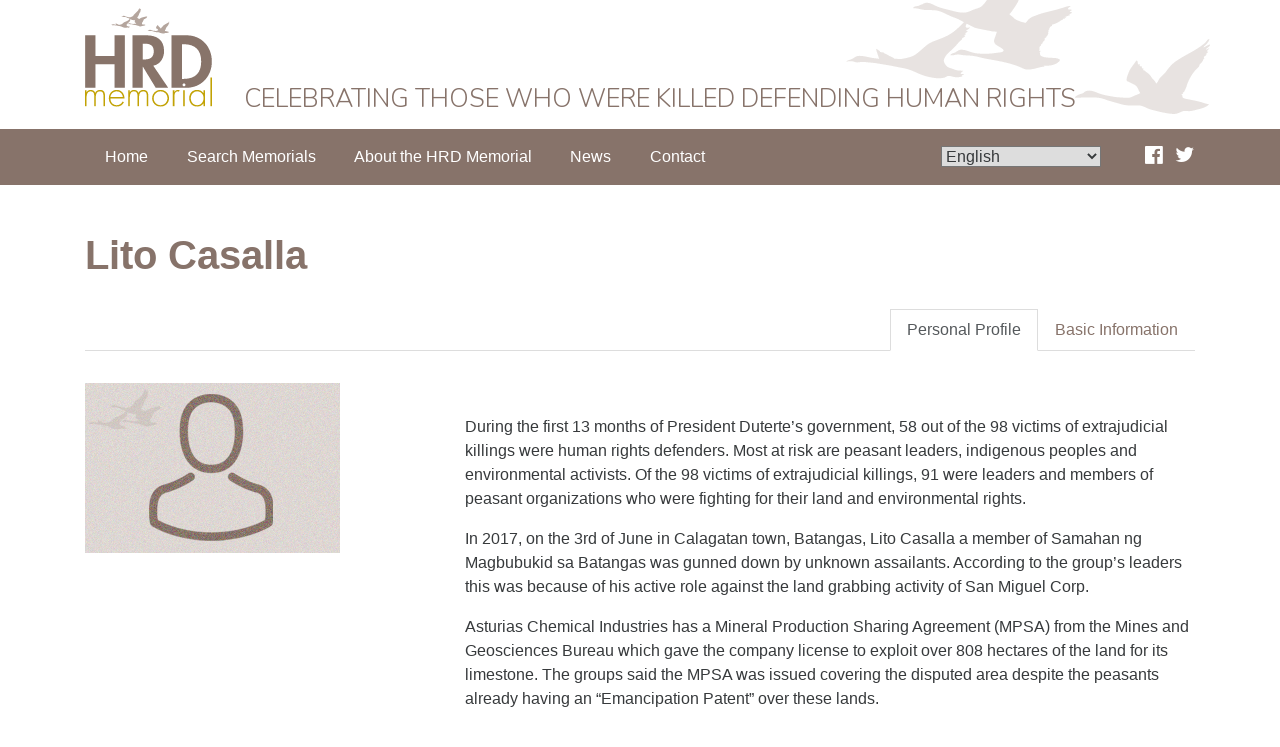

--- FILE ---
content_type: text/html; charset=UTF-8
request_url: https://hrdmemorial.org/hrdrecord/lito-casalla/
body_size: 9651
content:
<!DOCTYPE html>
<html lang="en-GB">
<head>
<meta charset="UTF-8">
<meta name="viewport" content="width=device-width, initial-scale=1">
<link rel="profile" href="http://gmpg.org/xfn/11">
<link rel="pingback" href="https://hrdmemorial.org/xmlrpc.php">


<title>Lito Casalla &#8211; HRD Memorial</title>
<meta name='robots' content='max-image-preview:large' />
<link rel='dns-prefetch' href='//ajax.googleapis.com' />
<link rel="alternate" type="application/rss+xml" title="HRD Memorial &raquo; Feed" href="https://hrdmemorial.org/feed/" />
<link rel="alternate" type="application/rss+xml" title="HRD Memorial &raquo; Comments Feed" href="https://hrdmemorial.org/comments/feed/" />
<link rel="alternate" title="oEmbed (JSON)" type="application/json+oembed" href="https://hrdmemorial.org/wp-json/oembed/1.0/embed?url=https%3A%2F%2Fhrdmemorial.org%2Fhrdrecord%2Flito-casalla%2F" />
<link rel="alternate" title="oEmbed (XML)" type="text/xml+oembed" href="https://hrdmemorial.org/wp-json/oembed/1.0/embed?url=https%3A%2F%2Fhrdmemorial.org%2Fhrdrecord%2Flito-casalla%2F&#038;format=xml" />
<style id='wp-img-auto-sizes-contain-inline-css' type='text/css'>
img:is([sizes=auto i],[sizes^="auto," i]){contain-intrinsic-size:3000px 1500px}
/*# sourceURL=wp-img-auto-sizes-contain-inline-css */
</style>
<style id='wp-emoji-styles-inline-css' type='text/css'>

	img.wp-smiley, img.emoji {
		display: inline !important;
		border: none !important;
		box-shadow: none !important;
		height: 1em !important;
		width: 1em !important;
		margin: 0 0.07em !important;
		vertical-align: -0.1em !important;
		background: none !important;
		padding: 0 !important;
	}
/*# sourceURL=wp-emoji-styles-inline-css */
</style>
<link rel='stylesheet' id='wp-block-library-css' href='https://hrdmemorial.org/wp-includes/css/dist/block-library/style.min.css?ver=6.9' type='text/css' media='all' />
<style id='global-styles-inline-css' type='text/css'>
:root{--wp--preset--aspect-ratio--square: 1;--wp--preset--aspect-ratio--4-3: 4/3;--wp--preset--aspect-ratio--3-4: 3/4;--wp--preset--aspect-ratio--3-2: 3/2;--wp--preset--aspect-ratio--2-3: 2/3;--wp--preset--aspect-ratio--16-9: 16/9;--wp--preset--aspect-ratio--9-16: 9/16;--wp--preset--color--black: #000000;--wp--preset--color--cyan-bluish-gray: #abb8c3;--wp--preset--color--white: #ffffff;--wp--preset--color--pale-pink: #f78da7;--wp--preset--color--vivid-red: #cf2e2e;--wp--preset--color--luminous-vivid-orange: #ff6900;--wp--preset--color--luminous-vivid-amber: #fcb900;--wp--preset--color--light-green-cyan: #7bdcb5;--wp--preset--color--vivid-green-cyan: #00d084;--wp--preset--color--pale-cyan-blue: #8ed1fc;--wp--preset--color--vivid-cyan-blue: #0693e3;--wp--preset--color--vivid-purple: #9b51e0;--wp--preset--gradient--vivid-cyan-blue-to-vivid-purple: linear-gradient(135deg,rgb(6,147,227) 0%,rgb(155,81,224) 100%);--wp--preset--gradient--light-green-cyan-to-vivid-green-cyan: linear-gradient(135deg,rgb(122,220,180) 0%,rgb(0,208,130) 100%);--wp--preset--gradient--luminous-vivid-amber-to-luminous-vivid-orange: linear-gradient(135deg,rgb(252,185,0) 0%,rgb(255,105,0) 100%);--wp--preset--gradient--luminous-vivid-orange-to-vivid-red: linear-gradient(135deg,rgb(255,105,0) 0%,rgb(207,46,46) 100%);--wp--preset--gradient--very-light-gray-to-cyan-bluish-gray: linear-gradient(135deg,rgb(238,238,238) 0%,rgb(169,184,195) 100%);--wp--preset--gradient--cool-to-warm-spectrum: linear-gradient(135deg,rgb(74,234,220) 0%,rgb(151,120,209) 20%,rgb(207,42,186) 40%,rgb(238,44,130) 60%,rgb(251,105,98) 80%,rgb(254,248,76) 100%);--wp--preset--gradient--blush-light-purple: linear-gradient(135deg,rgb(255,206,236) 0%,rgb(152,150,240) 100%);--wp--preset--gradient--blush-bordeaux: linear-gradient(135deg,rgb(254,205,165) 0%,rgb(254,45,45) 50%,rgb(107,0,62) 100%);--wp--preset--gradient--luminous-dusk: linear-gradient(135deg,rgb(255,203,112) 0%,rgb(199,81,192) 50%,rgb(65,88,208) 100%);--wp--preset--gradient--pale-ocean: linear-gradient(135deg,rgb(255,245,203) 0%,rgb(182,227,212) 50%,rgb(51,167,181) 100%);--wp--preset--gradient--electric-grass: linear-gradient(135deg,rgb(202,248,128) 0%,rgb(113,206,126) 100%);--wp--preset--gradient--midnight: linear-gradient(135deg,rgb(2,3,129) 0%,rgb(40,116,252) 100%);--wp--preset--font-size--small: 13px;--wp--preset--font-size--medium: 20px;--wp--preset--font-size--large: 36px;--wp--preset--font-size--x-large: 42px;--wp--preset--spacing--20: 0.44rem;--wp--preset--spacing--30: 0.67rem;--wp--preset--spacing--40: 1rem;--wp--preset--spacing--50: 1.5rem;--wp--preset--spacing--60: 2.25rem;--wp--preset--spacing--70: 3.38rem;--wp--preset--spacing--80: 5.06rem;--wp--preset--shadow--natural: 6px 6px 9px rgba(0, 0, 0, 0.2);--wp--preset--shadow--deep: 12px 12px 50px rgba(0, 0, 0, 0.4);--wp--preset--shadow--sharp: 6px 6px 0px rgba(0, 0, 0, 0.2);--wp--preset--shadow--outlined: 6px 6px 0px -3px rgb(255, 255, 255), 6px 6px rgb(0, 0, 0);--wp--preset--shadow--crisp: 6px 6px 0px rgb(0, 0, 0);}:where(.is-layout-flex){gap: 0.5em;}:where(.is-layout-grid){gap: 0.5em;}body .is-layout-flex{display: flex;}.is-layout-flex{flex-wrap: wrap;align-items: center;}.is-layout-flex > :is(*, div){margin: 0;}body .is-layout-grid{display: grid;}.is-layout-grid > :is(*, div){margin: 0;}:where(.wp-block-columns.is-layout-flex){gap: 2em;}:where(.wp-block-columns.is-layout-grid){gap: 2em;}:where(.wp-block-post-template.is-layout-flex){gap: 1.25em;}:where(.wp-block-post-template.is-layout-grid){gap: 1.25em;}.has-black-color{color: var(--wp--preset--color--black) !important;}.has-cyan-bluish-gray-color{color: var(--wp--preset--color--cyan-bluish-gray) !important;}.has-white-color{color: var(--wp--preset--color--white) !important;}.has-pale-pink-color{color: var(--wp--preset--color--pale-pink) !important;}.has-vivid-red-color{color: var(--wp--preset--color--vivid-red) !important;}.has-luminous-vivid-orange-color{color: var(--wp--preset--color--luminous-vivid-orange) !important;}.has-luminous-vivid-amber-color{color: var(--wp--preset--color--luminous-vivid-amber) !important;}.has-light-green-cyan-color{color: var(--wp--preset--color--light-green-cyan) !important;}.has-vivid-green-cyan-color{color: var(--wp--preset--color--vivid-green-cyan) !important;}.has-pale-cyan-blue-color{color: var(--wp--preset--color--pale-cyan-blue) !important;}.has-vivid-cyan-blue-color{color: var(--wp--preset--color--vivid-cyan-blue) !important;}.has-vivid-purple-color{color: var(--wp--preset--color--vivid-purple) !important;}.has-black-background-color{background-color: var(--wp--preset--color--black) !important;}.has-cyan-bluish-gray-background-color{background-color: var(--wp--preset--color--cyan-bluish-gray) !important;}.has-white-background-color{background-color: var(--wp--preset--color--white) !important;}.has-pale-pink-background-color{background-color: var(--wp--preset--color--pale-pink) !important;}.has-vivid-red-background-color{background-color: var(--wp--preset--color--vivid-red) !important;}.has-luminous-vivid-orange-background-color{background-color: var(--wp--preset--color--luminous-vivid-orange) !important;}.has-luminous-vivid-amber-background-color{background-color: var(--wp--preset--color--luminous-vivid-amber) !important;}.has-light-green-cyan-background-color{background-color: var(--wp--preset--color--light-green-cyan) !important;}.has-vivid-green-cyan-background-color{background-color: var(--wp--preset--color--vivid-green-cyan) !important;}.has-pale-cyan-blue-background-color{background-color: var(--wp--preset--color--pale-cyan-blue) !important;}.has-vivid-cyan-blue-background-color{background-color: var(--wp--preset--color--vivid-cyan-blue) !important;}.has-vivid-purple-background-color{background-color: var(--wp--preset--color--vivid-purple) !important;}.has-black-border-color{border-color: var(--wp--preset--color--black) !important;}.has-cyan-bluish-gray-border-color{border-color: var(--wp--preset--color--cyan-bluish-gray) !important;}.has-white-border-color{border-color: var(--wp--preset--color--white) !important;}.has-pale-pink-border-color{border-color: var(--wp--preset--color--pale-pink) !important;}.has-vivid-red-border-color{border-color: var(--wp--preset--color--vivid-red) !important;}.has-luminous-vivid-orange-border-color{border-color: var(--wp--preset--color--luminous-vivid-orange) !important;}.has-luminous-vivid-amber-border-color{border-color: var(--wp--preset--color--luminous-vivid-amber) !important;}.has-light-green-cyan-border-color{border-color: var(--wp--preset--color--light-green-cyan) !important;}.has-vivid-green-cyan-border-color{border-color: var(--wp--preset--color--vivid-green-cyan) !important;}.has-pale-cyan-blue-border-color{border-color: var(--wp--preset--color--pale-cyan-blue) !important;}.has-vivid-cyan-blue-border-color{border-color: var(--wp--preset--color--vivid-cyan-blue) !important;}.has-vivid-purple-border-color{border-color: var(--wp--preset--color--vivid-purple) !important;}.has-vivid-cyan-blue-to-vivid-purple-gradient-background{background: var(--wp--preset--gradient--vivid-cyan-blue-to-vivid-purple) !important;}.has-light-green-cyan-to-vivid-green-cyan-gradient-background{background: var(--wp--preset--gradient--light-green-cyan-to-vivid-green-cyan) !important;}.has-luminous-vivid-amber-to-luminous-vivid-orange-gradient-background{background: var(--wp--preset--gradient--luminous-vivid-amber-to-luminous-vivid-orange) !important;}.has-luminous-vivid-orange-to-vivid-red-gradient-background{background: var(--wp--preset--gradient--luminous-vivid-orange-to-vivid-red) !important;}.has-very-light-gray-to-cyan-bluish-gray-gradient-background{background: var(--wp--preset--gradient--very-light-gray-to-cyan-bluish-gray) !important;}.has-cool-to-warm-spectrum-gradient-background{background: var(--wp--preset--gradient--cool-to-warm-spectrum) !important;}.has-blush-light-purple-gradient-background{background: var(--wp--preset--gradient--blush-light-purple) !important;}.has-blush-bordeaux-gradient-background{background: var(--wp--preset--gradient--blush-bordeaux) !important;}.has-luminous-dusk-gradient-background{background: var(--wp--preset--gradient--luminous-dusk) !important;}.has-pale-ocean-gradient-background{background: var(--wp--preset--gradient--pale-ocean) !important;}.has-electric-grass-gradient-background{background: var(--wp--preset--gradient--electric-grass) !important;}.has-midnight-gradient-background{background: var(--wp--preset--gradient--midnight) !important;}.has-small-font-size{font-size: var(--wp--preset--font-size--small) !important;}.has-medium-font-size{font-size: var(--wp--preset--font-size--medium) !important;}.has-large-font-size{font-size: var(--wp--preset--font-size--large) !important;}.has-x-large-font-size{font-size: var(--wp--preset--font-size--x-large) !important;}
/*# sourceURL=global-styles-inline-css */
</style>

<style id='classic-theme-styles-inline-css' type='text/css'>
/*! This file is auto-generated */
.wp-block-button__link{color:#fff;background-color:#32373c;border-radius:9999px;box-shadow:none;text-decoration:none;padding:calc(.667em + 2px) calc(1.333em + 2px);font-size:1.125em}.wp-block-file__button{background:#32373c;color:#fff;text-decoration:none}
/*# sourceURL=/wp-includes/css/classic-themes.min.css */
</style>
<link rel='stylesheet' id='lightseek-style-css' href='https://hrdmemorial.org/wp-content/themes/lightseek/style.css?ver=1769025093' type='text/css' media='all' />
<link rel='stylesheet' id='jquery-ui-datepicker-css' href='https://ajax.googleapis.com/ajax/libs/jqueryui/1.8.2/themes/smoothness/jquery-ui.css?ver=6.9' type='text/css' media='all' />
<link rel='stylesheet' id='fancybox-css' href='https://hrdmemorial.org/wp-content/plugins/easy-fancybox/fancybox/1.5.4/jquery.fancybox.min.css?ver=6.9' type='text/css' media='screen' />
<link rel='stylesheet' id='new-royalslider-core-css-css' href='https://hrdmemorial.org/wp-content/plugins/new-royalslider/lib/royalslider/royalslider.css?ver=3.4.2' type='text/css' media='all' />
<link rel='stylesheet' id='HRD-css-css' href='https://hrdmemorial.org/wp-content/themes/lightseek/customRoyal/HRD.css?ver=3.4.2' type='text/css' media='all' />
<link rel='stylesheet' id='rsUni-css-css' href='https://hrdmemorial.org/wp-content/plugins/new-royalslider/lib/royalslider/skins/universal/rs-universal.css?ver=3.4.2' type='text/css' media='all' />
<link rel='stylesheet' id='font-awesome-css' href='https://maxcdn.bootstrapcdn.com/font-awesome/4.5.0/css/font-awesome.min.css?ver=6.9' type='text/css' media='all' />
<script type="text/javascript" src="https://ajax.googleapis.com/ajax/libs/jquery/1.12.4/jquery.min.js?ver=1.11.3" id="jquery-js"></script>
<link rel="https://api.w.org/" href="https://hrdmemorial.org/wp-json/" /><link rel="EditURI" type="application/rsd+xml" title="RSD" href="https://hrdmemorial.org/xmlrpc.php?rsd" />
<meta name="generator" content="WordPress 6.9" />
<link rel="canonical" href="https://hrdmemorial.org/hrdrecord/lito-casalla/" />
<link rel='shortlink' href='https://hrdmemorial.org/?p=5394' />
		<!-- Custom Logo: hide header text -->
		<style id="custom-logo-css" type="text/css">
			.site-title, .site-description {
				position: absolute;
				clip-path: inset(50%);
			}
		</style>
		<script type="text/javascript">
(function(url){
	if(/(?:Chrome\/26\.0\.1410\.63 Safari\/537\.31|WordfenceTestMonBot)/.test(navigator.userAgent)){ return; }
	var addEvent = function(evt, handler) {
		if (window.addEventListener) {
			document.addEventListener(evt, handler, false);
		} else if (window.attachEvent) {
			document.attachEvent('on' + evt, handler);
		}
	};
	var removeEvent = function(evt, handler) {
		if (window.removeEventListener) {
			document.removeEventListener(evt, handler, false);
		} else if (window.detachEvent) {
			document.detachEvent('on' + evt, handler);
		}
	};
	var evts = 'contextmenu dblclick drag dragend dragenter dragleave dragover dragstart drop keydown keypress keyup mousedown mousemove mouseout mouseover mouseup mousewheel scroll'.split(' ');
	var logHuman = function() {
		if (window.wfLogHumanRan) { return; }
		window.wfLogHumanRan = true;
		var wfscr = document.createElement('script');
		wfscr.type = 'text/javascript';
		wfscr.async = true;
		wfscr.src = url + '&r=' + Math.random();
		(document.getElementsByTagName('head')[0]||document.getElementsByTagName('body')[0]).appendChild(wfscr);
		for (var i = 0; i < evts.length; i++) {
			removeEvent(evts[i], logHuman);
		}
	};
	for (var i = 0; i < evts.length; i++) {
		addEvent(evts[i], logHuman);
	}
})('//hrdmemorial.org/?wordfence_lh=1&hid=0C2531C44A08A60553A02BC9D7B48E5B');
</script><link rel="alternate" hreflang="fr-FR" href="https://hrdmemorial.org/fr/?hrdrecord=lito-casalla"><link rel="alternate" hreflang="es-ES" href="https://hrdmemorial.org/es/?hrdrecord=lito-casalla"><link rel="alternate" hreflang="pt-BR" href="https://hrdmemorial.org/pt/?hrdrecord=lito-casalla"><link rel="alternate" hreflang="ru-RU" href="https://hrdmemorial.org/ru/?hrdrecord=lito-casalla"><link rel="alternate" hreflang="ar-AR" href="https://hrdmemorial.org/ar/?hrdrecord=lito-casalla"><link rel="alternate" hreflang="en-GB" href="https://hrdmemorial.org/?hrdrecord=lito-casalla"><script type="text/javascript">var ajaxurl = "https://hrdmemorial.org/wp-admin/admin-ajax.php"</script><link rel="icon" href="https://hrdmemorial.org/wp-content/uploads/2018/02/cropped-hrd_favicon-32x32.png" sizes="32x32" />
<link rel="icon" href="https://hrdmemorial.org/wp-content/uploads/2018/02/cropped-hrd_favicon-192x192.png" sizes="192x192" />
<link rel="apple-touch-icon" href="https://hrdmemorial.org/wp-content/uploads/2018/02/cropped-hrd_favicon-180x180.png" />
<meta name="msapplication-TileImage" content="https://hrdmemorial.org/wp-content/uploads/2018/02/cropped-hrd_favicon-270x270.png" />

<!-- Piwik -->
<script type="text/javascript">
  var _paq = _paq || [];
  _paq.push(["setDomains", ["*.hrdmemorial.org"]]);
  _paq.push(['trackPageView']);
  _paq.push(['enableLinkTracking']);
  (function() {
    var u="//analytics.frontlinedefenders.org/";
    _paq.push(['setTrackerUrl', u+'piwik.php']);
    _paq.push(['setSiteId', 2]);
    var d=document, g=d.createElement('script'), s=d.getElementsByTagName('script')[0];
    g.type='text/javascript'; g.async=true; g.defer=true; g.src=u+'piwik.js'; s.parentNode.insertBefore(g,s);
  })();
</script>
<noscript><p><img src="//analytics.frontlinedefenders.org/piwik.php?idsite=2" style="border:0;" alt="" /></p></noscript>
<!-- End Piwik Code -->

</head>

<body class="wp-singular hrdrecord-template-default single single-hrdrecord postid-5394 wp-custom-logo wp-theme-lightseek en_GB">

			<header class="site-header">
		<div class="site-header-inner">
			<div class="container">
				<div class="navbar-header">
					<div class="site-branding navbar-brand" itemscope itemtype="https://schema.org/logo">
						<a href="https://hrdmemorial.org/" class="custom-logo-link" rel="home"><img src="https://hrdmemorial.org/wp-content/uploads/2016/11/hrd-logo.svg" class="custom-logo" alt="HRD Memorial" decoding="async" /></a>						<h1 class="site-title"><a href="https://hrdmemorial.org/" rel="home">HRD Memorial</a></h1>
						<h2 class="tag-line">Celebrating those who were killed defending human rights</h2>
					</div><!-- .site-branding -->
				</div>
			</div>
		</div>
	</header>

	<div id="site-navigation-wrapper" class="site-navigation-wrapper">
		<nav id="site-navigation" class="main-navigation navbar container" role="navigation">
			<label for="menu-toggle" class="menu-toggle-label hidden-md-up"><span class="hamburger" aria-hidden="true">&#8801;</span> Main Menu</label>
			<input type="checkbox" id="menu-toggle" class="menu-toggle invisible" aria-controls="primary-menu" />
			<div class="nav-menu-container"><ul id="primary-menu" class="nav navbar-nav"><li id="menu-item-2774" class="menu-item menu-item-type-post_type menu-item-object-page menu-item-home nav-item"><a href="https://hrdmemorial.org/" class="nav-link">Home</a></li>
<li id="menu-item-2783" class="menu-item menu-item-type-custom menu-item-object-custom nav-item"><a href="https://hrdmemorial.org/hrdrecord/" class="nav-link">Search Memorials</a></li>
<li id="menu-item-2781" class="menu-item menu-item-type-post_type menu-item-object-page nav-item"><a href="https://hrdmemorial.org/about-the-project/" class="nav-link">About the HRD Memorial</a></li>
<li id="menu-item-3297" class="menu-item menu-item-type-post_type menu-item-object-page nav-item"><a href="https://hrdmemorial.org/news/" class="nav-link">News</a></li>
<li id="menu-item-2780" class="menu-item menu-item-type-post_type menu-item-object-page nav-item"><a href="https://hrdmemorial.org/contact/" class="nav-link">Contact</a></li>
</ul></div>			<div class="add-menu">
			<div class="lang-select">
				
			<select id="language_select">
			    <option value="">Language</option>
					   <option value="https://hrdmemorial.org/?hrdrecord=lito-casalla" selected>English</option>
			               <option value="https://hrdmemorial.org/fr/?hrdrecord=lito-casalla">Français</option>
			               <option value="https://hrdmemorial.org/es/?hrdrecord=lito-casalla">Español</option>
			               <option value="https://hrdmemorial.org/pt/?hrdrecord=lito-casalla">Português</option>
			               <option value="https://hrdmemorial.org/ru/?hrdrecord=lito-casalla">Русский</option>
			               <option value="https://hrdmemorial.org/ar/?hrdrecord=lito-casalla">العربية</option>
			
		</select>
			<script>
			    $(function(){
			      // bind change event to select
			      $('#language_select').bind('change', function () {
			          var url = $(this).val(); // get selected value
			          if (url) { // require a URL
			              window.location = url; // redirect
			          }
			          return false;
			      });
			    });
			</script>		

					</div>
			<div class="social">
			<a target="_blank" class="fb" href="https://www.facebook.com/FrontLineDefenders" aria-label="Find Us On Facebook"><i class="fa fa-facebook-official" aria-hidden="true"></i></a>
			<a target="_blank" class="tw" href="https://twitter.com/HRD_Memorial" aria-label="Follow Us On Twitter"><i class="fa fa-twitter" aria-hidden="true"></i></a>		
		    </div>
		    </div>
		</nav><!-- #site-navigation -->
	</div><!-- #nav-wrapper -->

<div id="page-wrapper" class="page-wrapper">
	<div id="page" class="hfeed site">
		<div id="content" class="site-content">
<div id="primary" class="content-area">
	<main id="main" class="site-main container" role="main">
									
					       
 							<article id="post-5394" class="post-5394 hrdrecord type-hrdrecord status-publish hentry location-asia-pacific location-batangas location-phillipines sex-male type-of-work-farmer type-of-killing-shooting previous-threat-no-information status-of-investigation-no-investigation sector-esc-rights sector-detail-land-rights">
	<header class="hrdrecord entry-header">
		<h1 class="entry-title">Lito Casalla</h1>	</header>


    <div class="nav-tab-wrapper">
		<ul class="nav nav-tabs" role="tablist">
        		  <li class="nav-item">
		    <a class="nav-link " data-toggle="tab" href="#info" role="tab">Basic Information</a>
		  </li>
		  <li class="nav-item">
		    <a class="nav-link active" data-toggle="tab" href="#profile" role="tab">Personal Profile</a>
		  </li>
		</ul>
	</div>


	<div class="tab-content">

	  <div class="tab-pane active" id="profile" role="tabpanel">
	    <div class="row">
	  	 <div class="thumbnail col-md-8">
                            <img src="https://hrdmemorial.org/wp-content/themes/lightseek/images/image_place_holder.jpg" />	
            	  	 </div>	
        <div class="basic-info col-md-16">


        	  	<div class="entry-content">
	  		<p>During the first 13 months of President Duterte&#8217;s government, 58 out of the 98 victims of extrajudicial killings were human rights defenders. Most at risk are peasant leaders, indigenous peoples and environmental activists. Of the 98 victims of extrajudicial killings, 91 were leaders and members of peasant organizations who were fighting for their land and environmental rights.</p>
<p>In 2017, on the 3rd of June in Calagatan town, Batangas, Lito Casalla a member of Samahan ng Magbubukid sa Batangas was gunned down by unknown assailants. According to the group&#8217;s leaders this was because of his active role against the land grabbing activity of San Miguel Corp.</p>
<p>Asturias Chemical Industries has a Mineral Production Sharing Agreement (MPSA) from the Mines and Geosciences Bureau which gave the company license to exploit over 808 hectares of the land for its limestone. The groups said the MPSA was issued covering the disputed area despite the peasants already having an “Emancipation Patent” over these lands.</p>
<p>This is a part of a wider conflict as described by environmental activists from the kalikasan People&#8217;s Network for the Environment who in October 2017 joined over a hundred farmers and fisherfolk from the town of Calatagan in picketing the central offices of the Asturias Chemical Industries and the Department of Justice.The groups protested the recent spate of extrajudicial killings, illegal arrests, and harassment cases against their ranks opposing the company’s limestone mining project.</p>
<p>&#8216;The 730th combat group of the Philippine Air Force and the 202nd Infantry Brigade of the Philippine Army have intensified the militarization of  anti-mining communities in Calatagan. These mercenary troops are attempting to hasten the full displacement of farmers and fisherfolks from  resource-rich lands,&#8217; said Agaton Bautista, secretary general of SAMBAT, who led the protest caravan from the mining-besieged province.</p>
<p>&nbsp;</p>
<table class="table">
<tbody>
<tr>
<td class="fld"></td>
<td class="columns"></td>
</tr>
</tbody>
</table>
	  	</div>
	  	
        
       
        <div class="contributions">

       
         <p class="pr-notice"><hr />
         	If you would like to provide a personal recollection, please email us at: <a href="mailto:HRDMemorial@frontlinedefenders.org">HRDMemorial@frontlinedefenders.org</a></p>

        </div>

   </div>
</div>

    </div> <!--End panel #profile -->




	  <div class="tab-pane " id="info" role="tabpanel">
	  	<div class="row">
	  	 <div class="thumbnail col-md-8">
                            <img src="https://hrdmemorial.org/wp-content/themes/lightseek/images/image_place_holder.jpg" />	
            	  	 </div>	
        <div class="basic-info col-md-8">
        			  			  <p class="basic-info-item"><span>Region:</span><a href="https://hrdmemorial.org/location/asia-pacific">Asia-Pacific</a></p>
			  			  			  <p class="basic-info-item"><span>Country:</span><a href="https://hrdmemorial.org/location/phillipines">The Philippines</a></p>
			  			  			  <p class="basic-info-item"><span>Department/Province/State:</span><a href="https://hrdmemorial.org/location/batangas">Batangas</a></p>
			  			  			  			  <p class="basic-info-item"><span>Sex<sup>1</sup>:</span></a><a href="https://hrdmemorial.org/sex/male">Male</a></p> 
			  			  			  <p class="basic-info-item"><span>Age:</span>52</p> 
			  			  			  <p class="basic-info-item"><span>Date of Killing:</span>17/06/2003</p>  
			  			  			  			  <p class="basic-info-item"><span>Previous Threats:</span>No information</p>
			  			  			  			  			  <p class="basic-info-item"><span>Type of Work:</span><a href="https://hrdmemorial.org/type-of-work/farmer">Farmer</a></p>
			  			  			  <p class="basic-info-item"><span>Organisation:</span>Task Force Baha Talibayog (TFBT)</p>
			  			  			  <p class="basic-info-item"><span>Sector or Type of Rights the HRD Worked On:</span><a href="https://hrdmemorial.org/sector/esc-rights">ESC Rights</a></p>
			  			  			  <p class="basic-info-item"><span>Sector Detail:</span><a href="https://hrdmemorial.org/sector-detail/land-rights">Land Rights</a></p>
			  			  			  <p class="basic-info-item"><span>More information:</span>Front Line Defenders </p>
			  			                <p class="note"><sup>1</sup>This database records an individual's chosen gender identity. If they do not self-identify as male or female they can use the option of recording other/neither or use the term NBGI (non binary gender identity).</p>		  
			              </div>

            <div class="basic-info col-md-8">

			  

			  <h5>URLs (links) of Interest</h5> 
              <dl>

              			  <dt>Environmental Justice Atlas </dt><dd><a href="https://ejatlas.org/conflict/batangas-province-philippines" target="_blank">https://ejatlas.org/conflict/batangas-province-philippines</a></dd>
              			  <dt>Davao Today </dt><dd><a href="http://davaotoday.com/main/environment/green-group-hits-crackdown-vs-environmental-defenders-in-batangas/" target="_blank">http://davaotoday.com/main/environment/green-group-hits-crackdown-vs-environmental-defenders-in-batangas/</a></dd>
              			  <dt>Anakbayan USA</dt><dd><a href="http://www.anakbayanusa.org/condemn-state-sanctioned-violence-for-profit-stand-with-the-people-of-baha-and-talibayog/" target="_blank">http://www.anakbayanusa.org/condemn-state-sanctioned-violence-for-profit-stand-with-the-people-of-baha-and-talibayog/</a></dd>
                            </dl>
              
			  <h5>For further information contact</h5>
			  <p><a href="mailto:contact@hrdmemorial.org">contact@hrdmemorial.org</a></p>

			</div>
		</div>	

	  </div> <!--End Panel #info -->

</div>  



</article>

 						   
											</main><!-- #main -->
</div><!-- #primary -->

		</div><!-- #content -->
	</div><!-- #page -->
</div><!-- #page-wrapper -->

<footer class="footer-wrapper">

	<div class="footer-widgets-wrapper">
		<div class="footer-widgets-container container">
			<div class="footer-widgets-row row">
							</div>
		</div>
	</div>
	<div class="colophon-wrapper">
		<div id="colophon" class="site-footer container" role="contentinfo">
			<div class="footer-logo"></div>
			<div class="disclaimer">Photographs and audiovisual material may only be copied with the permission of the copyright holder. To request permission for use please contact: <a href="mailto:contact@hrdmemorial.org">contact@hrdmemorial.org</a></div>
			<div class="site-info">
			<p>
			<div class="menu-footer-menu-container"><ul id="footer-menu" class="nav navbar-nav"><li id="menu-item-2792" class="menu-item menu-item-type-post_type menu-item-object-page menu-item-2792 nav-item"><a href="https://hrdmemorial.org/privacy/">Privacy</a></li>
</ul></div>			&copy;&nbsp;HRD Memorial&nbsp;2026<span class="vertical-pipe"></span>Website Design:&nbsp;<a title="The Drawing Board" href="http://www.thedrawingboard.ie/" target="_blank">The Drawing Board</a><span class="vertical-pipe"></span>Website Development:&nbsp;<a title="iSeek" target="_blank" href="http://www.iseek.ie/">iSeek</a></p>
				
			</div><!-- .site-info -->
		</div><!-- #colophon -->
	</div>

</footer>
<script type="speculationrules">
{"prefetch":[{"source":"document","where":{"and":[{"href_matches":"/*"},{"not":{"href_matches":["/wp-*.php","/wp-admin/*","/wp-content/uploads/*","/wp-content/*","/wp-content/plugins/*","/wp-content/themes/lightseek/*","/*\\?(.+)"]}},{"not":{"selector_matches":"a[rel~=\"nofollow\"]"}},{"not":{"selector_matches":".no-prefetch, .no-prefetch a"}}]},"eagerness":"conservative"}]}
</script>
<script type="text/javascript" src="https://ajax.googleapis.com/ajax/libs/webfont/1.6.16/webfont.js?ver=1.6.16" id="webfont-js"></script>
<script type="text/javascript" src="https://hrdmemorial.org/wp-content/themes/lightseek/js/jquery.fitvids.js?ver=20160206" id="fitvids-js"></script>
<script type="text/javascript" src="https://hrdmemorial.org/wp-content/themes/lightseek/js/scripts.js?ver=1769025093" id="scripts-js"></script>
<script type="text/javascript" src="https://hrdmemorial.org/wp-content/themes/lightseek/js/bootstrap/util.js?ver=20160530" id="util-js"></script>
<script type="text/javascript" src="https://hrdmemorial.org/wp-content/themes/lightseek/js/bootstrap/tab.js?ver=20160530" id="tabs-js"></script>
<script type="text/javascript" src="https://hrdmemorial.org/wp-content/themes/lightseek/js/bootstrap/collapse.js?ver=20160530" id="accordian-js"></script>
<script type="text/javascript" src="https://hrdmemorial.org/wp-includes/js/jquery/ui/core.min.js?ver=1.13.3" id="jquery-ui-core-js"></script>
<script type="text/javascript" src="https://hrdmemorial.org/wp-includes/js/jquery/ui/datepicker.min.js?ver=1.13.3" id="jquery-ui-datepicker-js"></script>
<script type="text/javascript" id="jquery-ui-datepicker-js-after">
/* <![CDATA[ */
jQuery(function(jQuery){jQuery.datepicker.setDefaults({"closeText":"Close","currentText":"Today","monthNames":["January","February","March","April","May","June","July","August","September","October","November","December"],"monthNamesShort":["Jan","Feb","Mar","Apr","May","Jun","Jul","Aug","Sep","Oct","Nov","Dec"],"nextText":"Next","prevText":"Previous","dayNames":["Sunday","Monday","Tuesday","Wednesday","Thursday","Friday","Saturday"],"dayNamesShort":["Sun","Mon","Tue","Wed","Thu","Fri","Sat"],"dayNamesMin":["S","M","T","W","T","F","S"],"dateFormat":"dd/mm/yy","firstDay":1,"isRTL":false});});
//# sourceURL=jquery-ui-datepicker-js-after
/* ]]> */
</script>
<script type="text/javascript" src="https://hrdmemorial.org/wp-content/plugins/easy-fancybox/vendor/purify.min.js?ver=6.9" id="fancybox-purify-js"></script>
<script type="text/javascript" id="jquery-fancybox-js-extra">
/* <![CDATA[ */
var efb_i18n = {"close":"Close","next":"Next","prev":"Previous","startSlideshow":"Start slideshow","toggleSize":"Toggle size"};
//# sourceURL=jquery-fancybox-js-extra
/* ]]> */
</script>
<script type="text/javascript" src="https://hrdmemorial.org/wp-content/plugins/easy-fancybox/fancybox/1.5.4/jquery.fancybox.min.js?ver=6.9" id="jquery-fancybox-js"></script>
<script type="text/javascript" id="jquery-fancybox-js-after">
/* <![CDATA[ */
var fb_timeout, fb_opts={'autoScale':true,'showCloseButton':true,'margin':20,'pixelRatio':'false','centerOnScroll':true,'enableEscapeButton':true,'overlayShow':true,'hideOnOverlayClick':true,'minViewportWidth':320,'minVpHeight':320,'disableCoreLightbox':'true','enableBlockControls':'true','fancybox_openBlockControls':'true' };
if(typeof easy_fancybox_handler==='undefined'){
var easy_fancybox_handler=function(){
jQuery([".nolightbox","a.wp-block-file__button","a.pin-it-button","a[href*='pinterest.com\/pin\/create']","a[href*='facebook.com\/share']","a[href*='twitter.com\/share']"].join(',')).addClass('nofancybox');
jQuery('a.fancybox-close').on('click',function(e){e.preventDefault();jQuery.fancybox.close()});
/* IMG */
						var unlinkedImageBlocks=jQuery(".wp-block-image > img:not(.nofancybox,figure.nofancybox>img)");
						unlinkedImageBlocks.wrap(function() {
							var href = jQuery( this ).attr( "src" );
							return "<a href='" + href + "'></a>";
						});
var fb_IMG_select=jQuery('a[href*=".jpg" i]:not(.nofancybox,li.nofancybox>a,figure.nofancybox>a),area[href*=".jpg" i]:not(.nofancybox),a[href*=".jpeg" i]:not(.nofancybox,li.nofancybox>a,figure.nofancybox>a),area[href*=".jpeg" i]:not(.nofancybox),a[href*=".png" i]:not(.nofancybox,li.nofancybox>a,figure.nofancybox>a),area[href*=".png" i]:not(.nofancybox)');
fb_IMG_select.addClass('fancybox image');
jQuery('a.fancybox,area.fancybox,.fancybox>a').each(function(){jQuery(this).fancybox(jQuery.extend(true,{},fb_opts,{'transition':'elastic','transitionIn':'elastic','easingIn':'easeOutBack','transitionOut':'elastic','easingOut':'easeInBack','opacity':false,'hideOnContentClick':false,'titleShow':false,'titlePosition':'over','titleFromAlt':true,'showNavArrows':true,'enableKeyboardNav':true,'cyclic':true,'mouseWheel':'true'}))});
};};
jQuery(easy_fancybox_handler);jQuery(document).on('post-load',easy_fancybox_handler);

//# sourceURL=jquery-fancybox-js-after
/* ]]> */
</script>
<script type="text/javascript" src="https://hrdmemorial.org/wp-content/plugins/easy-fancybox/vendor/jquery.easing.min.js?ver=1.4.1" id="jquery-easing-js"></script>
<script type="text/javascript" src="https://hrdmemorial.org/wp-content/plugins/easy-fancybox/vendor/jquery.mousewheel.min.js?ver=3.1.13" id="jquery-mousewheel-js"></script>
<script type="text/javascript" src="https://hrdmemorial.org/wp-content/plugins/new-royalslider/lib/royalslider/jquery.royalslider.min.js?ver=3.4.2" id="new-royalslider-main-js-js"></script>
<script id="wp-emoji-settings" type="application/json">
{"baseUrl":"https://s.w.org/images/core/emoji/17.0.2/72x72/","ext":".png","svgUrl":"https://s.w.org/images/core/emoji/17.0.2/svg/","svgExt":".svg","source":{"concatemoji":"https://hrdmemorial.org/wp-includes/js/wp-emoji-release.min.js?ver=6.9"}}
</script>
<script type="module">
/* <![CDATA[ */
/*! This file is auto-generated */
const a=JSON.parse(document.getElementById("wp-emoji-settings").textContent),o=(window._wpemojiSettings=a,"wpEmojiSettingsSupports"),s=["flag","emoji"];function i(e){try{var t={supportTests:e,timestamp:(new Date).valueOf()};sessionStorage.setItem(o,JSON.stringify(t))}catch(e){}}function c(e,t,n){e.clearRect(0,0,e.canvas.width,e.canvas.height),e.fillText(t,0,0);t=new Uint32Array(e.getImageData(0,0,e.canvas.width,e.canvas.height).data);e.clearRect(0,0,e.canvas.width,e.canvas.height),e.fillText(n,0,0);const a=new Uint32Array(e.getImageData(0,0,e.canvas.width,e.canvas.height).data);return t.every((e,t)=>e===a[t])}function p(e,t){e.clearRect(0,0,e.canvas.width,e.canvas.height),e.fillText(t,0,0);var n=e.getImageData(16,16,1,1);for(let e=0;e<n.data.length;e++)if(0!==n.data[e])return!1;return!0}function u(e,t,n,a){switch(t){case"flag":return n(e,"\ud83c\udff3\ufe0f\u200d\u26a7\ufe0f","\ud83c\udff3\ufe0f\u200b\u26a7\ufe0f")?!1:!n(e,"\ud83c\udde8\ud83c\uddf6","\ud83c\udde8\u200b\ud83c\uddf6")&&!n(e,"\ud83c\udff4\udb40\udc67\udb40\udc62\udb40\udc65\udb40\udc6e\udb40\udc67\udb40\udc7f","\ud83c\udff4\u200b\udb40\udc67\u200b\udb40\udc62\u200b\udb40\udc65\u200b\udb40\udc6e\u200b\udb40\udc67\u200b\udb40\udc7f");case"emoji":return!a(e,"\ud83e\u1fac8")}return!1}function f(e,t,n,a){let r;const o=(r="undefined"!=typeof WorkerGlobalScope&&self instanceof WorkerGlobalScope?new OffscreenCanvas(300,150):document.createElement("canvas")).getContext("2d",{willReadFrequently:!0}),s=(o.textBaseline="top",o.font="600 32px Arial",{});return e.forEach(e=>{s[e]=t(o,e,n,a)}),s}function r(e){var t=document.createElement("script");t.src=e,t.defer=!0,document.head.appendChild(t)}a.supports={everything:!0,everythingExceptFlag:!0},new Promise(t=>{let n=function(){try{var e=JSON.parse(sessionStorage.getItem(o));if("object"==typeof e&&"number"==typeof e.timestamp&&(new Date).valueOf()<e.timestamp+604800&&"object"==typeof e.supportTests)return e.supportTests}catch(e){}return null}();if(!n){if("undefined"!=typeof Worker&&"undefined"!=typeof OffscreenCanvas&&"undefined"!=typeof URL&&URL.createObjectURL&&"undefined"!=typeof Blob)try{var e="postMessage("+f.toString()+"("+[JSON.stringify(s),u.toString(),c.toString(),p.toString()].join(",")+"));",a=new Blob([e],{type:"text/javascript"});const r=new Worker(URL.createObjectURL(a),{name:"wpTestEmojiSupports"});return void(r.onmessage=e=>{i(n=e.data),r.terminate(),t(n)})}catch(e){}i(n=f(s,u,c,p))}t(n)}).then(e=>{for(const n in e)a.supports[n]=e[n],a.supports.everything=a.supports.everything&&a.supports[n],"flag"!==n&&(a.supports.everythingExceptFlag=a.supports.everythingExceptFlag&&a.supports[n]);var t;a.supports.everythingExceptFlag=a.supports.everythingExceptFlag&&!a.supports.flag,a.supports.everything||((t=a.source||{}).concatemoji?r(t.concatemoji):t.wpemoji&&t.twemoji&&(r(t.twemoji),r(t.wpemoji)))});
//# sourceURL=https://hrdmemorial.org/wp-includes/js/wp-emoji-loader.min.js
/* ]]> */
</script>


--- FILE ---
content_type: image/svg+xml
request_url: https://hrdmemorial.org/wp-content/uploads/2016/11/hrd-logo.svg
body_size: 14022
content:
<?xml version="1.0" encoding="utf-8"?>
<!-- Generator: Adobe Illustrator 16.0.0, SVG Export Plug-In . SVG Version: 6.00 Build 0)  -->
<!DOCTYPE svg PUBLIC "-//W3C//DTD SVG 1.1//EN" "http://www.w3.org/Graphics/SVG/1.1/DTD/svg11.dtd">
<svg version="1.1" id="Layer_1" xmlns="http://www.w3.org/2000/svg" xmlns:xlink="http://www.w3.org/1999/xlink" x="0px" y="0px"
	 width="227.082px" height="177.64px" viewBox="0 0 227.082 177.64" enable-background="new 0 0 227.082 177.64"
	 xml:space="preserve">
<path fill="#88746A" d="M52.833,86.377V49.111h18.444v94.609H52.833v-42.287H18.702v42.287H0.256V49.111h18.446v37.267H52.833z"/>
<path fill="#88746A" d="M148.796,143.72h-22.334l-22.966-38.142h-0.251v38.142H84.803V49.111h24.973
	c18.692,0,31.62,8.279,31.62,28.483c0,12.045-6.65,24.089-19.328,26.225L148.796,143.72z M103.246,92.651h2.385
	c10.164,0,17.318-3.012,17.318-14.558c0-11.663-7.4-13.925-17.194-13.925h-2.509V92.651z"/>
<g>
	<path fill-rule="evenodd" clip-rule="evenodd" fill="#B4A59D" d="M65.496,15.6c-0.004-0.018-0.004-0.032-0.007-0.048
		c-0.012,0.002-0.025,0.001-0.037,0.004L65.496,15.6z"/>
	<path fill-rule="evenodd" clip-rule="evenodd" fill="#B4A59D" d="M111.191,15.962c-0.333-0.119-1.09,0.088-1.111-0.283
		c-0.023-0.41,0.647-0.484,0.758-0.824c-0.792-0.011-1.665,0.326-2.43,0.577c-0.892,0.291-1.784,0.518-2.663,0.747
		c-1.551,0.404-3.114,0.693-4.612,1.295c-0.718,0.289-1.46,0.495-2.083,0.955c-0.511,0.376-0.783,0.882-1.205,1.324
		c-0.01,0.003-0.023,0.005-0.031,0.007c0.005,0.003,0.011,0.004,0.017,0.007c0,0-0.001,0.001-0.003,0.002
		c-0.015,0-0.03-0.001-0.044-0.001c0.007-0.002,0.021-0.005,0.031-0.008c-0.375-0.189-0.87-0.195-1.254-0.338
		c-0.425-0.157-0.85-0.306-1.265-0.508c-0.405-0.198-0.708-0.421-1.019-0.751c-0.325-0.344-0.758-0.584-1.039-0.915
		c-0.079,0.02-0.107,0.014-0.138,0.026c-0.023,0.016-0.044,0.034-0.069,0.048c0.031-0.03,0.05-0.041,0.069-0.048
		c0.562-0.373,0.875-1.041,1.288-1.588c0.432-0.572,0.793-1.135,1.129-1.761c0.31-0.576,0.456-1.197,0.777-1.785
		c0.167-0.305,0.251-0.59,0.398-0.885c0.167-0.336,0.174-0.505,0.264-0.844c0.034-0.129,0.14-0.282,0.181-0.431
		c0.028-0.105,0.021-0.27,0.065-0.397c0.082-0.236,0.286-0.522,0.503-0.676c-0.112-0.125-0.198-0.212-0.322-0.312
		c0.164,0.011,0.317-0.006,0.469-0.052c-0.401-0.351,0.876-0.373,0.364-0.867c0.306-0.11,0.504-0.344,0.64-0.632
		c-0.051-0.023-0.099-0.071-0.152-0.097c0.065-0.322,0.395-0.479,0.566-0.735c-0.809-0.224,0.729-0.715,0-0.984
		c0.125-0.116,0.238-0.264,0.218-0.436c-0.093-0.112-0.195-0.236-0.341-0.28c0.075-0.35,1.029-0.734,0.188-0.879
		c0.262-0.264,1.021-0.804,0.168-0.673c-0.049-0.399,0.347-0.657,0.575-0.924c-0.252-0.242-0.728,0.36-0.894,0.091
		c-0.215-0.349,0.557-0.603,0.269-0.916c-0.308,0.222-0.964,0.942-1.325,0.772c0.199-0.458,0.486-0.765,0.564-1.272
		c-0.74,0.146-0.851,1.35-1.538,1.451c-0.003-0.012-0.006-0.023-0.01-0.035c-0.389-0.379,0.911-1.664,0.183-2.09
		c-0.506-0.296-0.849,1.27-0.988,1.588c-0.275,0.624-0.506,1.283-0.787,1.883c-0.331,0.703-0.872,1.289-1.363,1.905
		c-1.04,1.303-2.251,2.334-3.458,3.459c-1.025,0.957-2.169,1.858-3.036,2.948c-0.784,0.984-1.495,2.193-2.373,3.037
		c-0.666,0.639-1.746,0.731-2.582,1.108c-0.711,0.321-1.439,0.697-2.207,0.786c-1.477,0.171-2.992-0.283-4.398-0.653
		c-1.286-0.337-2.583-0.583-3.823-1.107c-1.175-0.499-2.438-1.462-3.769-0.865c-0.138,0.062-0.236,0.185-0.379,0.244
		c-0.138,0.057-0.252,0.037-0.363,0.076c-0.293,0.102-0.463,0.256-0.744,0.366c-0.348,0.137-1.685,0.118-1.569,0.74
		C66.397,15.379,67.55,15.896,68.6,16c1.291,0.127,2.567-0.04,3.822,0.211c1.296,0.259,2.581,1.043,3.809,1.593
		c0.735,0.329,1.474,0.502,2.209,0.865c0.561,0.277,1.095,0.577,1.646,0.875c-0.483,0.499-0.985,0.984-1.473,1.457
		c-0.916,0.887-2.053,1.77-3.179,2.359c-1.436,0.75-2.952,1.225-4.445,1.816c-1.288,0.511-2.252,1.528-3.268,2.395
		c-1.038,0.886-1.876,1.677-3.18,2.018c-0.738,0.192-1.442,0.394-2.196,0.499c-0.727,0.101-1.432-0.021-2.154-0.002
		c0.028,0,0.016,0.039,0.005,0.05c-0.396-0.4-1.028-0.619-1.52-0.858c-0.528-0.257-0.988-0.624-1.51-0.749
		c-0.051-0.374-0.902-0.322-1.197-0.399c-0.011-0.382-0.801-0.688-1.073-0.95c-0.17,0.499,0.192,1.057,0.321,1.524
		c0.138,0.496,0.277,0.917,0.473,1.376c-0.755-0.143-1.534-0.142-2.303-0.304c-1.208-0.254-2.636-0.684-3.908-0.496
		c-0.667,0.099-1.036,0.564-1.628,0.853c-0.576,0.281-1.257,0.262-1.731,0.797h0.088c0.015-0.021,0.025-0.026,0.168-0.054
		c0.549-0.106,1.457-0.203,1.959,0.021c0.749,0.334,1.179,0.239,1.951,0.122c0.697-0.105,1.397,0.019,2.084,0.088
		c0.742,0.073,1.526,0.118,2.256,0.225c2.826,0.413,5.677,0.95,8.471,1.54c1.385,0.292,2.496,0.822,3.757,1.395
		c1.373,0.624,2.815,1.05,4.31,1.275c0.711,0.107,1.48,0.206,2.217,0.132c0.386-0.039,0.794-0.062,1.152-0.176
		c0.302-0.098,0.582-0.369,0.885-0.447c0.647-0.167,1.491,0.269,2.133,0.311c0.654,0.042,1.517,0.054,2.121-0.275
		c-0.125-0.102-0.115-0.161-0.243-0.161c0.212-0.17,0.501-0.273,0.764-0.313c-0.284-0.223-0.441-0.09-0.739-0.134
		c-0.107-0.016-0.199-0.055-0.288-0.103c0.001,0.002,0.003,0.003,0.005,0.006c0.037,0.026,0.072,0.052,0.102,0.078
		c-0.049-0.023-0.079-0.05-0.102-0.078c-0.006-0.005-0.015-0.01-0.021-0.014c-0.104-0.058-0.202-0.127-0.31-0.193
		c0.085,0.052,0.204,0.121,0.31,0.193c0.005,0.003,0.01,0.005,0.016,0.008c-0.187-0.26,0.661-0.686,0.815-0.865
		c-0.714-0.047-1.484,0.028-2.167-0.189c-0.639-0.203-1.292-0.48-1.916-0.653c-0.592-0.164-0.941-0.606-1.276-1.118
		c-0.368-0.563-0.428-0.899-0.187-1.518c0.511-1.313,1.68-2.014,2.625-2.971c0.46-0.465,0.934-0.991,1.341-1.484
		c0.208-0.25,0.36-0.419,0.611-0.631c0.148-0.126,0.504-0.407,0.569-0.569c-0.021-0.019-0.067-0.032-0.089-0.051
		c0.241-0.357,0.758-0.468,1.032-0.801c-0.111-0.053-0.255-0.122-0.366-0.175c0.151-0.155,0.342-0.259,0.533-0.367
		c-0.123-0.049-0.186-0.157-0.255-0.246c0.239-0.125,0.658-0.392,0.741-0.623c-0.181,0.01-0.359-0.054-0.509-0.139
		c0.383-0.207,1.013-0.577,1.219-0.967c-0.307,0.024-0.878,0.287-1.149,0.036c-0.299-0.277-0.022-0.785,0.146-1.055
		c0.003-0.006,0.007-0.013,0.011-0.019c0.489,0.249,0.972,0.484,1.458,0.76c0.583,0.331,1.187,0.56,1.85,0.666
		c1.411,0.225,2.804,0.606,4.165,0.809c0.434,0.064,0.823,0.029,1.207,0.083c-0.186,0.625-0.403,1.245-0.641,1.868
		c-0.314,0.819-0.225,1.452,0.501,1.96c0.588,0.411,1.268,0.677,1.804,1.152c0.805,0.715-0.42,0.949-1.042,1.009
		c-0.742,0.072-1.446,0.193-2.182,0.265c-1.447,0.141-2.956,0.115-4.39-0.044c-1.463-0.163-2.702-0.995-4.166-1.063
		c-0.749-0.035-1.233,0.416-1.83,0.786c-0.345,0.213-1.376,0.297-1.406,0.81l-0.044,0.089c0.091-0.095,0.725-0.037,0.978-0.086
		c0.338-0.066,0.641-0.161,1.017-0.18c0.724-0.036,1.375,0.189,2.084,0.222c0.737,0.035,1.473,0.068,2.206,0.143
		c1.355,0.139,2.701,0.617,4.091,0.867c3.033,0.546,5.873,0.961,8.72,1.996c0.646,0.235,1.302,0.517,1.915,0.816
		c0.756,0.37,1.409,0.305,2.217,0.221c1.411-0.145,2.514-0.731,3.94-0.815c-0.065-0.063-0.179-0.175-0.302-0.204
		c1.42,0.051,3.411-0.123,4.461-1.261c0.351-0.379,0.334-0.512-0.076-0.7c-0.251-0.115-0.602-0.237-0.886-0.268
		c-0.74-0.081-1.488-0.057-2.217-0.13c-0.676-0.069-1.344-0.109-1.94-0.454c-0.357-0.207-0.338-0.284-0.375-0.689
		c-0.017-0.189-0.111-0.188-0.069-0.398c0.037-0.181,0.209-0.188,0.205-0.403c-0.151-0.043-0.304-0.06-0.466-0.048
		c0.349-0.307,0.068-0.62,0.212-0.91c-0.027-0.012-0.054-0.045-0.08-0.078c-0.021,0.029-0.04,0.057-0.06,0.082
		c0.018-0.041-0.002-0.103,0-0.146c0.02,0.015,0.041,0.04,0.06,0.064c0.123-0.173,0.268-0.397,0.434-0.407
		c-0.065-0.618,0.412-0.472,0.61-0.95c-0.065-0.01-0.111-0.05-0.198-0.05c0.238-0.136,1.118-0.866,0.566-0.988
		c0.19-0.207,0.461-0.353,0.656-0.567c-0.011-0.017-0.063-0.077-0.069-0.089c0.27-0.174,0.812-1,0.511-1.329
		c0.105-0.109,0.188-0.254,0.22-0.392c-0.054-0.007-0.111-0.012-0.166-0.013c0.032-0.186,0.205-0.304,0.355-0.39
		c-0.043-0.029-0.075-0.067-0.135-0.101c0.107-0.124,0.25-0.219,0.345-0.345c-0.061-0.031-0.128-0.111-0.177-0.132
		c0.164-0.169,0.446-0.307,0.663-0.408c-0.021-0.097,0.025-0.255,0.003-0.34c0.896-0.167,1.806-0.659,2.569-1.17
		c0.008-0.034-0.032-0.034-0.034-0.069c0.239-0.073,0.743-0.097,0.624-0.445c0.2-0.016,0.343-0.068,0.524-0.002
		c0.158-0.155,0.008-0.259-0.095-0.27c0.208-0.026,0.378-0.039,0.565-0.133c-0.103-0.05-0.204-0.169-0.288-0.213
		c0.447-0.043,0.928-0.353,1.363-0.458c-0.002-0.025-0.003-0.095-0.001-0.119c-0.132-0.032-0.26-0.092-0.397-0.118
		c0.307-0.134,0.865-0.164,0.977-0.547c-0.239-0.048-0.55-0.134-0.698-0.308C110.74,16.306,111.184,16.224,111.191,15.962z"/>
	<path fill-rule="evenodd" clip-rule="evenodd" fill="#B4A59D" d="M150.824,26.996c-0.365,0.096-0.659,0.423-1.055,0.417
		c0.141-0.427,1.476-0.94,1.137-1.493c-0.312,0.143-0.619,0.266-0.932,0.427c-0.238,0.124-0.586,0.456-0.87,0.4
		c0.202-0.415,0.756-0.696,1.026-1.09c0.216-0.314,0.706-0.88,0.646-1.289c-0.448-0.063-0.93,0.843-1.232,1.113
		c-2.602,2.312-6.055,3.52-8.836,5.607c-1.071,0.804-1.795,1.851-2.59,2.894c-0.478,0.626-1.17,1.075-1.645,1.695
		c-0.357,0.468-0.484,1.12-0.986,1.524c-0.304-0.819-1.22-1.369-1.551-2.066c-0.367-0.771-1.428-1.188-1.945-1.771
		c-0.133,0.052-0.146-0.015-0.262-0.012c0.003-0.173,0.05-0.307,0.074-0.473c-0.555,0.166-0.406-0.419-0.576-0.708
		c-0.537,0.165-0.548-0.101-0.488-0.578c-0.188,0.004-0.331,0.097-0.517,0.118c-0.048-0.215-0.052-1.155-0.364-1.147
		c-0.166,0.004-0.645,0.788-0.753,0.933c-0.645,0.865-1.26,1.596-1.605,2.616c-0.222,0.653-0.581,1.289-0.565,1.996
		c0.012,0.52,0.195,0.41,0.633,0.61c0.322,0.149,0.635,0.337,0.965,0.488c0.616,0.282,1.172,0.544,1.517,1.154
		c0.309,0.546,0.476,1.104,0.792,1.604c-0.33,0.29-1.051,0.475-1.478,0.654c-0.464,0.196-0.994,0.499-1.464,0.623
		c-0.758,0.199-1.842-0.007-2.605-0.035c-0.75-0.027-1.506-0.08-2.217-0.221c-1.379-0.274-2.859-0.443-4.168-0.977
		c-1.166-0.475-2.495-1.089-3.766-0.587c-0.297,0.117-0.427,0.316-0.666,0.489c-0.267,0.191-0.589,0.209-0.885,0.319
		c-0.471,0.175-1.206,0.452-1.502,0.89c-0.004,0.091,0.045,0.004,0.083,0.042h-0.133c0.107,0.263,0.604,0.104,0.876,0.143
		c0.371,0.053,0.613-0.056,0.986-0.055c0.672,0.001,1.365-0.042,2.038-0.044c1.577-0.006,3.194-0.053,4.654,0.521
		c1.54,0.604,3.128,0.934,4.743,1.418c1.551,0.464,3.154,0.445,4.787,0.365c1.533-0.076,2.447,0.825,3.856,1.199
		c1.563,0.414,3.161,0.832,4.699,1.062c0.665,0.1,1.456,0.247,2.128,0.187c0.717-0.063,1.408-0.378,2.04-0.687
		c0.683-0.333,1.464-0.079,2.258-0.12c0.734-0.038,1.376-0.248,2.085-0.432c0.686-0.178,1.35-0.287,1.985-0.555
		c0.349-0.148,1.474-0.647,1.422-1.09c-0.138-0.002-0.302,0.015-0.439-0.004c-0.716-0.103-1.417-0.471-2.128-0.621
		c-0.666-0.14-1.279-0.338-1.947-0.445c-0.701-0.113-1.367-0.297-2.086-0.402c-0.531-0.077-1.166-0.374-0.98-1.021
		c-0.05-0.047-0.064-0.005-0.082-0.015c-0.049-0.021-0.022-0.086-0.051-0.108c-0.086,0.023-0.162,0.02-0.242,0.032
		c0.182-0.209,0.52-0.281,0.652-0.551c-0.068,0.016-0.148,0.008-0.221,0.021c0.055-0.246,0.249-0.162,0.384-0.312
		c0.106-0.117,0.163-0.34,0.231-0.479c0.149-0.303,0.344-0.602,0.445-0.932c0.215-0.69,0.424-1.357,0.762-2.029
		c0.609-1.216,1.307-2.381,2.328-3.301c0.24-0.215,0.498-0.42,0.633-0.708c0.082-0.173,0.03-0.351,0.162-0.532
		c0.079-0.108,0.244-0.176,0.336-0.29c0.184-0.228,0.422-0.501,0.568-0.763c0.067-0.12,0.055-0.291,0.139-0.435
		c0.048-0.08,0.242-0.184,0.307-0.276c-0.673-0.36,0.545-0.742,0.654-1.056c-0.125-0.001-0.212-0.062-0.334-0.06
		c0.215-0.21,0.686-0.466,0.777-0.739c-0.148-0.031-0.275-0.048-0.433-0.058C150.184,27.57,150.635,27.393,150.824,26.996z"/>
</g>
<path fill="#C2A204" d="M2.821,151.696h0.126c1.315-2.694,4.199-4.262,7.27-4.262c3.696,0,6.64,1.88,8.146,5.266
	c1.568-3.448,4.766-5.266,8.462-5.266c7.457,0,8.961,5.075,8.961,11.406v18.173h-2.82v-18.549c0-4.449-0.689-8.399-6.205-8.399
	c-6.018,0-7.456,5.266-7.456,10.279v16.669h-2.821v-17.859c0-4.513-0.816-9.089-6.457-9.089c-6.078,0-7.207,6.331-7.207,11.03
	v15.918H0v-28.953h2.821V151.696z"/>
<path fill="#C2A204" d="M45.431,162.787c-0.187,7.333,4.889,12.222,11.592,12.222c4.513,0,8.149-2.695,10.217-6.58l2.381,1.378
	c-2.634,5.013-7.27,7.833-12.975,7.833c-8.585,0-14.037-6.957-14.037-15.166c0-8.084,5.578-15.039,14.037-15.039
	c8.775,0,13.977,7.019,13.914,15.353H45.431z M67.74,160.156c-0.689-5.326-5.075-10.091-11.03-10.091
	c-5.891,0-10.776,4.64-11.279,10.091H67.74z"/>
<path fill="#C2A204" d="M80.208,151.696h0.126c1.315-2.694,4.196-4.262,7.267-4.262c3.699,0,6.644,1.88,8.148,5.266
	c1.565-3.448,4.763-5.266,8.459-5.266c7.46,0,8.962,5.075,8.962,11.406v18.173h-2.821v-18.549c0-4.449-0.689-8.399-6.204-8.399
	c-6.014,0-7.456,5.266-7.456,10.279v16.669h-2.82v-17.859c0-4.513-0.812-9.089-6.454-9.089c-6.078,0-7.207,6.331-7.207,11.03v15.918
	h-2.821v-28.953h2.821V151.696z"/>
<path fill="#C2A204" d="M150.264,162.537c0,8.586-6.707,15.103-15.229,15.103c-8.335,0-15.039-6.83-15.039-15.039
	c0-8.335,6.641-15.166,15.039-15.166C143.557,147.435,150.264,153.952,150.264,162.537z M122.814,162.601
	c0,6.58,5.202,12.408,12.032,12.408c7.083,0,12.598-5.392,12.598-12.408c0-7.145-5.452-12.535-12.598-12.535
	C127.953,150.065,122.814,155.894,122.814,162.601z"/>
<path fill="#C2A204" d="M159.909,151.82h0.126c1.13-2.631,3.197-4.386,6.268-4.386c1.126,0,2.068,0.25,3.07,0.689l-1.505,2.506
	c-0.689-0.374-1.252-0.564-2.005-0.564c-6.331,0-5.954,7.896-5.954,12.159v14.789h-2.817v-28.953h2.817V151.82z"/>
<path fill="#88746A" d="M154.796,49.111h26.352c27.352,0,45.678,20.449,45.678,47.429c0,26.598-18.83,47.18-45.805,47.18h-26.225
	V49.111z M173.242,127.664h3.012c22.711,0,31.496-12.549,31.496-31.248c0-20.581-10.539-31.244-31.496-31.244h-3.012V127.664z
	 M177.016,135.841c-1.442,0-2.568,1.19-2.568,2.569c0,1.441,1.126,2.57,2.568,2.57c1.441,0,2.57-1.129,2.57-2.57
	C179.586,137.031,178.458,135.841,177.016,135.841z"/>
<rect x="175.574" y="148.061" fill="#C2A204" width="2.82" height="28.953"/>
<path fill="#C2A204" d="M214.614,177.014h-2.817v-5.202h-0.127c-2.131,3.697-6.77,5.828-11.029,5.828
	c-8.775,0-14.29-6.83-14.29-15.29c0-8.461,5.452-14.915,14.163-14.915c4.449,0,8.712,2.005,11.156,5.64h0.127v-5.014h2.817V177.014z
	 M189.171,162.35c0,6.642,4.386,12.659,11.405,12.659c7.396,0,11.406-6.018,11.406-12.973c0-6.705-4.576-11.971-11.593-11.971
	C193.747,150.065,189.171,156.083,189.171,162.35z"/>
<path fill="#C2A204" d="M227.082,177.014h-2.82v-51.701h2.82V177.014z"/>
</svg>


--- FILE ---
content_type: image/svg+xml
request_url: https://hrdmemorial.org/wp-content/themes/lightseek/images/hrd-logo-white.svg
body_size: 14024
content:
<?xml version="1.0" encoding="utf-8"?>
<!-- Generator: Adobe Illustrator 16.0.0, SVG Export Plug-In . SVG Version: 6.00 Build 0)  -->
<!DOCTYPE svg PUBLIC "-//W3C//DTD SVG 1.1//EN" "http://www.w3.org/Graphics/SVG/1.1/DTD/svg11.dtd">
<svg version="1.1" id="Layer_1" xmlns="http://www.w3.org/2000/svg" xmlns:xlink="http://www.w3.org/1999/xlink" x="0px" y="0px"
	 width="227.082px" height="177.64px" viewBox="0 0 227.082 177.64" enable-background="new 0 0 227.082 177.64"
	 xml:space="preserve">
<g>
	<path fill="#FFFFFF" d="M52.833,86.377V49.111h18.444v94.609H52.833v-42.287H18.702v42.287H0.256V49.111h18.446v37.267H52.833z"/>
	<path fill="#FFFFFF" d="M148.796,143.72h-22.334l-22.966-38.142h-0.251v38.142H84.803V49.111h24.973
		c18.692,0,31.62,8.279,31.62,28.483c0,12.045-6.65,24.089-19.328,26.225L148.796,143.72z M103.246,92.651h2.385
		c10.164,0,17.318-3.012,17.318-14.558c0-11.663-7.4-13.925-17.194-13.925h-2.509V92.651z"/>
	<g>
		<path fill-rule="evenodd" clip-rule="evenodd" fill="#FFFFFF" d="M65.496,15.6c-0.004-0.018-0.004-0.032-0.007-0.048
			c-0.012,0.002-0.025,0.001-0.037,0.004L65.496,15.6z"/>
		<path fill-rule="evenodd" clip-rule="evenodd" fill="#FFFFFF" d="M111.191,15.962c-0.333-0.119-1.09,0.088-1.111-0.283
			c-0.023-0.41,0.647-0.484,0.758-0.824c-0.792-0.011-1.665,0.326-2.43,0.577c-0.892,0.291-1.784,0.518-2.663,0.747
			c-1.551,0.404-3.114,0.693-4.612,1.295c-0.718,0.289-1.46,0.495-2.083,0.955c-0.511,0.376-0.783,0.882-1.205,1.324
			c-0.01,0.003-0.023,0.005-0.031,0.007c0.005,0.003,0.011,0.004,0.017,0.007c0,0-0.001,0.001-0.003,0.002
			c-0.015,0-0.03-0.001-0.044-0.001c0.007-0.002,0.021-0.005,0.031-0.008c-0.375-0.189-0.87-0.195-1.254-0.338
			c-0.425-0.157-0.85-0.306-1.265-0.508c-0.405-0.198-0.708-0.421-1.019-0.751c-0.325-0.344-0.758-0.584-1.039-0.915
			c-0.079,0.02-0.107,0.014-0.138,0.026c-0.023,0.016-0.044,0.034-0.069,0.048c0.031-0.03,0.05-0.041,0.069-0.048
			c0.562-0.373,0.875-1.041,1.288-1.588c0.432-0.572,0.793-1.135,1.129-1.761c0.31-0.576,0.456-1.197,0.777-1.785
			c0.167-0.305,0.251-0.59,0.398-0.885c0.167-0.336,0.174-0.505,0.264-0.844c0.034-0.129,0.14-0.282,0.181-0.431
			c0.028-0.105,0.021-0.27,0.065-0.397c0.082-0.236,0.286-0.522,0.503-0.676c-0.112-0.125-0.198-0.212-0.322-0.312
			c0.164,0.011,0.317-0.006,0.469-0.052c-0.401-0.351,0.876-0.373,0.364-0.867c0.306-0.11,0.504-0.344,0.64-0.632
			c-0.051-0.023-0.099-0.071-0.152-0.097c0.065-0.322,0.395-0.479,0.566-0.735c-0.809-0.224,0.729-0.715,0-0.984
			c0.125-0.116,0.238-0.264,0.218-0.436c-0.093-0.112-0.195-0.236-0.341-0.28c0.075-0.35,1.029-0.734,0.188-0.879
			c0.262-0.264,1.021-0.804,0.168-0.673c-0.049-0.399,0.347-0.657,0.575-0.924c-0.252-0.242-0.728,0.36-0.894,0.091
			c-0.215-0.349,0.557-0.603,0.269-0.916c-0.308,0.222-0.964,0.942-1.325,0.772c0.199-0.458,0.486-0.765,0.564-1.272
			c-0.74,0.146-0.851,1.35-1.538,1.451c-0.003-0.012-0.006-0.023-0.01-0.035c-0.389-0.379,0.911-1.664,0.183-2.09
			c-0.506-0.296-0.849,1.27-0.988,1.588c-0.275,0.624-0.506,1.283-0.787,1.883c-0.331,0.703-0.872,1.289-1.363,1.905
			c-1.04,1.303-2.251,2.334-3.458,3.459c-1.025,0.957-2.169,1.858-3.036,2.948c-0.784,0.984-1.495,2.193-2.373,3.037
			c-0.666,0.639-1.746,0.731-2.582,1.108c-0.711,0.321-1.439,0.697-2.207,0.786c-1.477,0.171-2.992-0.283-4.398-0.653
			c-1.286-0.337-2.583-0.583-3.823-1.107c-1.175-0.499-2.438-1.462-3.769-0.865c-0.138,0.062-0.236,0.185-0.379,0.244
			c-0.138,0.057-0.252,0.037-0.363,0.076c-0.293,0.102-0.463,0.256-0.744,0.366c-0.348,0.137-1.685,0.118-1.569,0.74
			C66.397,15.379,67.55,15.896,68.6,16c1.291,0.127,2.567-0.04,3.822,0.211c1.296,0.259,2.581,1.043,3.809,1.593
			c0.735,0.329,1.474,0.502,2.209,0.865c0.561,0.277,1.095,0.577,1.646,0.875c-0.483,0.499-0.985,0.984-1.473,1.457
			c-0.916,0.887-2.053,1.77-3.179,2.359c-1.436,0.75-2.952,1.225-4.445,1.816c-1.288,0.511-2.252,1.528-3.268,2.395
			c-1.038,0.886-1.876,1.677-3.18,2.018c-0.738,0.192-1.442,0.394-2.196,0.499c-0.727,0.101-1.432-0.021-2.154-0.002
			c0.028,0,0.016,0.039,0.005,0.05c-0.396-0.4-1.028-0.619-1.52-0.858c-0.528-0.257-0.988-0.624-1.51-0.749
			c-0.051-0.374-0.902-0.322-1.197-0.399c-0.011-0.382-0.801-0.688-1.073-0.95c-0.17,0.499,0.192,1.057,0.321,1.524
			c0.138,0.496,0.277,0.917,0.473,1.376c-0.755-0.143-1.534-0.142-2.303-0.304c-1.208-0.254-2.636-0.684-3.908-0.496
			c-0.667,0.099-1.036,0.564-1.628,0.853c-0.576,0.281-1.257,0.262-1.731,0.797h0.088c0.015-0.021,0.025-0.026,0.168-0.054
			c0.549-0.106,1.457-0.203,1.959,0.021c0.749,0.334,1.179,0.239,1.951,0.122c0.697-0.105,1.397,0.019,2.084,0.088
			c0.742,0.073,1.526,0.118,2.256,0.225c2.826,0.413,5.677,0.95,8.471,1.54c1.385,0.292,2.496,0.822,3.757,1.395
			c1.373,0.624,2.815,1.05,4.31,1.275c0.711,0.107,1.48,0.206,2.217,0.132c0.386-0.039,0.794-0.062,1.152-0.176
			c0.302-0.098,0.582-0.369,0.885-0.447c0.647-0.167,1.491,0.269,2.133,0.311c0.654,0.042,1.517,0.054,2.121-0.275
			c-0.125-0.102-0.115-0.161-0.243-0.161c0.212-0.17,0.501-0.273,0.764-0.313c-0.284-0.223-0.441-0.09-0.739-0.134
			c-0.107-0.016-0.199-0.055-0.288-0.103c0.001,0.002,0.003,0.003,0.005,0.006c0.037,0.026,0.072,0.052,0.102,0.078
			c-0.049-0.023-0.079-0.05-0.102-0.078c-0.006-0.005-0.015-0.01-0.021-0.014c-0.104-0.058-0.202-0.127-0.31-0.193
			c0.085,0.052,0.204,0.121,0.31,0.193c0.005,0.003,0.01,0.005,0.016,0.008c-0.187-0.26,0.661-0.686,0.815-0.865
			c-0.714-0.047-1.484,0.028-2.167-0.189c-0.639-0.203-1.292-0.48-1.916-0.653c-0.592-0.164-0.941-0.606-1.276-1.118
			c-0.368-0.563-0.428-0.899-0.187-1.518c0.511-1.313,1.68-2.014,2.625-2.971c0.46-0.465,0.934-0.991,1.341-1.484
			c0.208-0.25,0.36-0.419,0.611-0.631c0.148-0.126,0.504-0.407,0.569-0.569c-0.021-0.019-0.067-0.032-0.089-0.051
			c0.241-0.357,0.758-0.468,1.032-0.801c-0.111-0.053-0.255-0.122-0.366-0.175c0.151-0.155,0.342-0.259,0.533-0.367
			c-0.123-0.049-0.186-0.157-0.255-0.246c0.239-0.125,0.658-0.392,0.741-0.623c-0.181,0.01-0.359-0.054-0.509-0.139
			c0.383-0.207,1.013-0.577,1.219-0.967c-0.307,0.024-0.878,0.287-1.149,0.036c-0.299-0.277-0.022-0.785,0.146-1.055
			c0.003-0.006,0.007-0.013,0.011-0.019c0.489,0.249,0.972,0.484,1.458,0.76c0.583,0.331,1.187,0.56,1.85,0.666
			c1.411,0.225,2.804,0.606,4.165,0.809c0.434,0.064,0.823,0.029,1.207,0.083c-0.186,0.625-0.403,1.245-0.641,1.868
			c-0.314,0.819-0.225,1.452,0.501,1.96c0.588,0.411,1.268,0.677,1.804,1.152c0.805,0.715-0.42,0.949-1.042,1.009
			c-0.742,0.072-1.446,0.193-2.182,0.265c-1.447,0.141-2.956,0.115-4.39-0.044c-1.463-0.163-2.702-0.995-4.166-1.063
			c-0.749-0.035-1.233,0.416-1.83,0.786c-0.345,0.213-1.376,0.297-1.406,0.81l-0.044,0.089c0.091-0.095,0.725-0.037,0.978-0.086
			c0.338-0.066,0.641-0.161,1.017-0.18c0.724-0.036,1.375,0.189,2.084,0.222c0.737,0.035,1.473,0.068,2.206,0.143
			c1.355,0.139,2.701,0.617,4.091,0.867c3.033,0.546,5.873,0.961,8.72,1.996c0.646,0.235,1.302,0.517,1.915,0.816
			c0.756,0.37,1.409,0.305,2.217,0.221c1.411-0.145,2.514-0.731,3.94-0.815c-0.065-0.063-0.179-0.175-0.302-0.204
			c1.42,0.051,3.411-0.123,4.461-1.261c0.351-0.379,0.334-0.512-0.076-0.7c-0.251-0.115-0.602-0.237-0.886-0.268
			c-0.74-0.081-1.488-0.057-2.217-0.13c-0.676-0.069-1.344-0.109-1.94-0.454c-0.357-0.207-0.338-0.284-0.375-0.689
			c-0.017-0.189-0.111-0.188-0.069-0.398c0.037-0.181,0.209-0.188,0.205-0.403c-0.151-0.043-0.304-0.06-0.466-0.048
			c0.349-0.307,0.068-0.62,0.212-0.91c-0.027-0.012-0.054-0.045-0.08-0.078c-0.021,0.029-0.04,0.057-0.06,0.082
			c0.018-0.041-0.002-0.103,0-0.146c0.02,0.015,0.041,0.04,0.06,0.064c0.123-0.173,0.268-0.397,0.434-0.407
			c-0.065-0.618,0.412-0.472,0.61-0.95c-0.065-0.01-0.111-0.05-0.198-0.05c0.238-0.136,1.118-0.866,0.566-0.988
			c0.19-0.207,0.461-0.353,0.656-0.567c-0.011-0.017-0.063-0.077-0.069-0.089c0.27-0.174,0.812-1,0.511-1.329
			c0.105-0.109,0.188-0.254,0.22-0.392c-0.054-0.007-0.111-0.012-0.166-0.013c0.032-0.186,0.205-0.304,0.355-0.39
			c-0.043-0.029-0.075-0.067-0.135-0.101c0.107-0.124,0.25-0.219,0.345-0.345c-0.061-0.031-0.128-0.111-0.177-0.132
			c0.164-0.169,0.446-0.307,0.663-0.408c-0.021-0.097,0.025-0.255,0.003-0.34c0.896-0.167,1.806-0.659,2.569-1.17
			c0.008-0.034-0.032-0.034-0.034-0.069c0.239-0.073,0.743-0.097,0.624-0.445c0.2-0.016,0.343-0.068,0.524-0.002
			c0.158-0.155,0.008-0.259-0.095-0.27c0.208-0.026,0.378-0.039,0.565-0.133c-0.103-0.05-0.204-0.169-0.288-0.213
			c0.447-0.043,0.928-0.353,1.363-0.458c-0.002-0.025-0.003-0.095-0.001-0.119c-0.132-0.032-0.26-0.092-0.397-0.118
			c0.307-0.134,0.865-0.164,0.977-0.547c-0.239-0.048-0.55-0.134-0.698-0.308C110.74,16.306,111.184,16.224,111.191,15.962z"/>
		<path fill-rule="evenodd" clip-rule="evenodd" fill="#FFFFFF" d="M150.824,26.996c-0.365,0.096-0.659,0.423-1.055,0.417
			c0.141-0.427,1.476-0.94,1.137-1.493c-0.312,0.143-0.619,0.266-0.932,0.427c-0.238,0.124-0.586,0.456-0.87,0.4
			c0.202-0.415,0.756-0.696,1.026-1.09c0.216-0.314,0.706-0.88,0.646-1.289c-0.448-0.063-0.93,0.843-1.232,1.113
			c-2.602,2.312-6.055,3.52-8.836,5.607c-1.071,0.804-1.795,1.851-2.59,2.894c-0.478,0.626-1.17,1.075-1.645,1.695
			c-0.357,0.468-0.484,1.12-0.986,1.524c-0.304-0.819-1.22-1.369-1.551-2.066c-0.367-0.771-1.428-1.188-1.945-1.771
			c-0.133,0.052-0.146-0.015-0.262-0.012c0.003-0.173,0.05-0.307,0.074-0.473c-0.555,0.166-0.406-0.419-0.576-0.708
			c-0.537,0.165-0.548-0.101-0.488-0.578c-0.188,0.004-0.331,0.097-0.517,0.118c-0.048-0.215-0.052-1.155-0.364-1.147
			c-0.166,0.004-0.645,0.788-0.753,0.933c-0.645,0.865-1.26,1.596-1.605,2.616c-0.222,0.653-0.581,1.289-0.565,1.996
			c0.012,0.52,0.195,0.41,0.633,0.61c0.322,0.149,0.635,0.337,0.965,0.488c0.616,0.282,1.172,0.544,1.517,1.154
			c0.309,0.546,0.476,1.104,0.792,1.604c-0.33,0.29-1.051,0.475-1.478,0.654c-0.464,0.196-0.994,0.499-1.464,0.623
			c-0.758,0.199-1.842-0.007-2.605-0.035c-0.75-0.027-1.506-0.08-2.217-0.221c-1.379-0.274-2.859-0.443-4.168-0.977
			c-1.166-0.475-2.495-1.089-3.766-0.587c-0.297,0.117-0.427,0.316-0.666,0.489c-0.267,0.191-0.589,0.209-0.885,0.319
			c-0.471,0.175-1.206,0.452-1.502,0.89c-0.004,0.091,0.045,0.004,0.083,0.042h-0.133c0.107,0.263,0.604,0.104,0.876,0.143
			c0.371,0.053,0.613-0.056,0.986-0.055c0.672,0.001,1.365-0.042,2.038-0.044c1.577-0.006,3.194-0.053,4.654,0.521
			c1.54,0.604,3.128,0.934,4.743,1.418c1.551,0.464,3.154,0.445,4.787,0.365c1.533-0.076,2.447,0.825,3.856,1.199
			c1.563,0.414,3.161,0.832,4.699,1.062c0.665,0.1,1.456,0.247,2.128,0.187c0.717-0.063,1.408-0.378,2.04-0.687
			c0.683-0.333,1.464-0.079,2.258-0.12c0.734-0.038,1.376-0.248,2.085-0.432c0.686-0.178,1.35-0.287,1.985-0.555
			c0.349-0.148,1.474-0.647,1.422-1.09c-0.138-0.002-0.302,0.015-0.439-0.004c-0.716-0.103-1.417-0.471-2.128-0.621
			c-0.666-0.14-1.279-0.338-1.947-0.445c-0.701-0.113-1.367-0.297-2.086-0.402c-0.531-0.077-1.166-0.374-0.98-1.021
			c-0.05-0.047-0.064-0.005-0.082-0.015c-0.049-0.021-0.022-0.086-0.051-0.108c-0.086,0.023-0.162,0.02-0.242,0.032
			c0.182-0.209,0.52-0.281,0.652-0.551c-0.068,0.016-0.148,0.008-0.221,0.021c0.055-0.246,0.249-0.162,0.384-0.312
			c0.106-0.117,0.163-0.34,0.231-0.479c0.149-0.303,0.344-0.602,0.445-0.932c0.215-0.69,0.424-1.357,0.762-2.029
			c0.609-1.216,1.307-2.381,2.328-3.301c0.24-0.215,0.498-0.42,0.633-0.708c0.082-0.173,0.03-0.351,0.162-0.532
			c0.079-0.108,0.244-0.176,0.336-0.29c0.184-0.228,0.422-0.501,0.568-0.763c0.067-0.12,0.055-0.291,0.139-0.435
			c0.048-0.08,0.242-0.184,0.307-0.276c-0.673-0.36,0.545-0.742,0.654-1.056c-0.125-0.001-0.212-0.062-0.334-0.06
			c0.215-0.21,0.686-0.466,0.777-0.739c-0.148-0.031-0.275-0.048-0.433-0.058C150.184,27.57,150.635,27.393,150.824,26.996z"/>
	</g>
	<path fill="#FFFFFF" d="M2.821,151.696h0.126c1.315-2.694,4.199-4.262,7.27-4.262c3.696,0,6.64,1.88,8.146,5.266
		c1.568-3.448,4.766-5.266,8.462-5.266c7.457,0,8.961,5.075,8.961,11.406v18.173h-2.82v-18.549c0-4.449-0.689-8.399-6.205-8.399
		c-6.018,0-7.456,5.266-7.456,10.279v16.669h-2.821v-17.859c0-4.513-0.816-9.089-6.457-9.089c-6.078,0-7.207,6.331-7.207,11.03
		v15.918H0v-28.953h2.821V151.696z"/>
	<path fill="#FFFFFF" d="M45.431,162.787c-0.187,7.333,4.889,12.222,11.592,12.222c4.513,0,8.149-2.695,10.217-6.58l2.381,1.378
		c-2.634,5.013-7.27,7.833-12.975,7.833c-8.585,0-14.037-6.957-14.037-15.166c0-8.084,5.578-15.039,14.037-15.039
		c8.775,0,13.977,7.019,13.914,15.353H45.431z M67.74,160.156c-0.689-5.326-5.075-10.091-11.03-10.091
		c-5.891,0-10.776,4.64-11.279,10.091H67.74z"/>
	<path fill="#FFFFFF" d="M80.208,151.696h0.126c1.315-2.694,4.196-4.262,7.267-4.262c3.699,0,6.644,1.88,8.148,5.266
		c1.565-3.448,4.763-5.266,8.459-5.266c7.46,0,8.962,5.075,8.962,11.406v18.173h-2.821v-18.549c0-4.449-0.689-8.399-6.204-8.399
		c-6.014,0-7.456,5.266-7.456,10.279v16.669h-2.82v-17.859c0-4.513-0.812-9.089-6.454-9.089c-6.078,0-7.207,6.331-7.207,11.03
		v15.918h-2.821v-28.953h2.821V151.696z"/>
	<path fill="#FFFFFF" d="M150.264,162.537c0,8.586-6.707,15.103-15.229,15.103c-8.335,0-15.039-6.83-15.039-15.039
		c0-8.335,6.641-15.166,15.039-15.166C143.557,147.435,150.264,153.952,150.264,162.537z M122.814,162.601
		c0,6.58,5.202,12.408,12.032,12.408c7.083,0,12.598-5.392,12.598-12.408c0-7.145-5.452-12.535-12.598-12.535
		C127.953,150.065,122.814,155.894,122.814,162.601z"/>
	<path fill="#FFFFFF" d="M159.909,151.82h0.126c1.13-2.631,3.197-4.386,6.268-4.386c1.126,0,2.068,0.25,3.07,0.689l-1.505,2.506
		c-0.689-0.374-1.252-0.564-2.005-0.564c-6.331,0-5.954,7.896-5.954,12.159v14.789h-2.817v-28.953h2.817V151.82z"/>
	<path fill="#FFFFFF" d="M154.796,49.111h26.352c27.352,0,45.678,20.449,45.678,47.429c0,26.598-18.83,47.18-45.805,47.18h-26.225
		V49.111z M173.242,127.664h3.012c22.711,0,31.496-12.549,31.496-31.248c0-20.581-10.539-31.244-31.496-31.244h-3.012V127.664z
		 M177.016,135.841c-1.442,0-2.568,1.19-2.568,2.569c0,1.441,1.126,2.57,2.568,2.57c1.441,0,2.57-1.129,2.57-2.57
		C179.586,137.031,178.458,135.841,177.016,135.841z"/>
	<rect x="175.574" y="148.061" fill="#FFFFFF" width="2.82" height="28.953"/>
	<path fill="#FFFFFF" d="M214.614,177.014h-2.817v-5.202h-0.127c-2.131,3.697-6.77,5.828-11.029,5.828
		c-8.775,0-14.29-6.83-14.29-15.29c0-8.461,5.452-14.915,14.163-14.915c4.449,0,8.712,2.005,11.156,5.64h0.127v-5.014h2.817V177.014
		z M189.171,162.35c0,6.642,4.386,12.659,11.405,12.659c7.396,0,11.406-6.018,11.406-12.973c0-6.705-4.576-11.971-11.593-11.971
		C193.747,150.065,189.171,156.083,189.171,162.35z"/>
	<path fill="#FFFFFF" d="M227.082,177.014h-2.82v-51.701h2.82V177.014z"/>
</g>
</svg>
